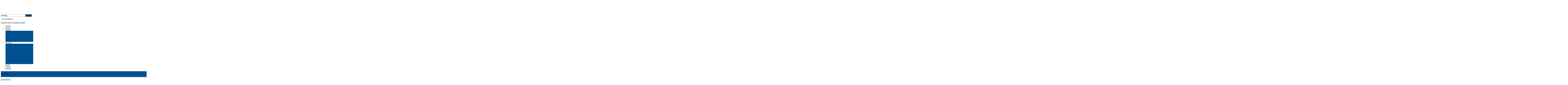

--- FILE ---
content_type: text/html; charset=utf-8
request_url: https://cazas.org/2016-12-19-01-31-60/odrzana-treca-radionica-u-okviru-projekta-na-putu-jednakosti
body_size: 10647
content:
<!DOCTYPE html>
<html prefix="og: http://ogp.me/ns#" xml:lang="srp-me" lang="srp-me" dir="ltr" class="bootstrap2 itemid-371 com_k2 view-item top_menu_flexible">
<head>
	<base href="https://cazas.org/2016-12-19-01-31-60/odrzana-treca-radionica-u-okviru-projekta-na-putu-jednakosti" />
	<meta http-equiv="content-type" content="text/html; charset=utf-8" />
	<meta name="title" content="Održana treća radionica u okviru projekta &quot;Na putu jednakosti&quot;" />
	<meta name="author" content="admin" />
	<meta property="og:url" content="https://cazas.org/2016-12-19-01-31-60/odrzana-treca-radionica-u-okviru-projekta-na-putu-jednakosti" />
	<meta property="og:title" content="Održana treća radionica u okviru projekta &quot;Na putu jednakosti&quot;" />
	<meta property="og:type" content="article" />
	<meta property="og:image" content="https://cazas.org/media/k2/items/cache/97a787f8d6fb66aaef15fa858aa433ea_XS.jpg" />
	<meta name="image" content="https://cazas.org/media/k2/items/cache/97a787f8d6fb66aaef15fa858aa433ea_XS.jpg" />
	<meta property="og:description" content="U Omladinskom centru Nikšić, juče je održana treća radionica u okviru projekta &quot;Na putu jednakosti&quot;, podržanog od strane Ministarstva ljudskih..." />
	<meta name="viewport" content="width=device-width, initial-scale=1.0, maximum-scale=1.0, user-scalable=no" />
	<meta name="description" content="U Omladinskom centru Nikšić, juče je održana treća radionica u okviru projekta &quot;Na putu jednakosti&quot;, podržanog od strane Ministarstva ljudskih..." />
	<title>Održana treća radionica u okviru projekta &quot;Na putu jednakosti&quot;</title>
	<link href="/templates/dailynews/favicon.ico" rel="shortcut icon" type="image/vnd.microsoft.icon" />
	<link href="/media/system/css/modal.css" rel="stylesheet" type="text/css" />
	<link href="/components/com_k2/css/k2.css" rel="stylesheet" type="text/css" />
	<link href="//fonts.googleapis.com/css?family=Open+Sans" rel="stylesheet" type="text/css" />
	<link href="https://cazas.org/modules/mod_yjme/css/stylesheet.css" rel="stylesheet" type="text/css" />
	<link href="/modules/mod_sj_twitter_slider/assets/css/styles.css" rel="stylesheet" type="text/css" />
	<link href="https://cazas.org/modules/mod_yjtt30/css/vazne_vjest.css" rel="stylesheet" type="text/css" />
	<link href="https://cazas.org/modules/mod_yj_live_search/css/stylesheet.css" rel="stylesheet" type="text/css" />
	<link href="/plugins/system/yjsg/assets/css/font-awesome.min.css" rel="stylesheet" type="text/css" />
	<link href="/templates/dailynews/css_compiled/bootstrap-blue.css" rel="stylesheet" type="text/css" />
	<link href="/plugins/system/yjsg/legacy/css/template.css" rel="stylesheet" type="text/css" />
	<link href="/templates/dailynews/css/menus.css" rel="stylesheet" type="text/css" />
	<link href="/templates/dailynews/css/layout.css" rel="stylesheet" type="text/css" />
	<link href="/templates/dailynews/css/blue.css" rel="stylesheet" type="text/css" />
	<link href="/plugins/system/yjsg/legacy/css/yjresponsive.css" rel="stylesheet" type="text/css" />
	<link href="/templates/dailynews/css/custom_responsive.css" rel="stylesheet" type="text/css" />
	<link href="/plugins/system/yjsg/assets/src/mediaelement/mediaelementplayer.min.css" rel="stylesheet" type="text/css" />
	<link href="/templates/dailynews/css/customk.css" rel="stylesheet" type="text/css" />
	<style type="text/css">
body{font-size:14px;}#logo{width:294.44%;height:115px;}#logo a{height:115px;}.yjsgsitew{width:90%;}.yjsgheadergw{width:-194.44%;}#midblock{width:70%;}#leftblock{width:15%;}#rightblock{width:15%;}{width:30%;}.horiznav li li,.horiznav ul ul a, .horiznav li ul,.YJSG_listContainer{width:200px;}.horiznav li ul ul,.subul_main.group_holder ul.subul_main ul.subul_main, .subul_main.group_holder ul.subul_main ul.subul_main ul.subul_main, .subul_main.group_holder ul.subul_main ul.subul_main ul.subul_main ul.subul_main,.horiznav li li li:hover ul.dropline{margin-top: -32px!important;margin-left:95%!important;}.top_menu ul.subul_main.dropline.group_holder li.holdsgroup > ul.subul_main{margin:0!important;padding-top:10px!important;padding-bottom:10px!important;}h1,h2,h3,h4,h5,h6,.article_title,.module_title,.pagetitle{font-family:Open Sans,sans-serif;font-weight:normal;}a,.dyjme .yjme_item a.item_title:hover,.dyjme .item_details .item_cdate,.dyjnf4 .yjnewsflashu4 div.itemdetails .itemcategory,.dyjnf4 .yjnewsflashu4 a.itemtitle:hover,.dyjme2 a.item_title:hover,.dyjme2 .yjme_item.first a.item_title:hover,.dyjme2 .items_category a:hover,.dyjme3 a.item_title:hover,.dyjme3 .yjme_item.first a.item_title:hover,.dyjme3 .items_category a:hover,.dcomments div.k2LatestCommentsBlock ul li span.lcComment:hover,.dailynews_list li a:hover,a.subCategoryMore:hover,div.catItemHeader h3.catItemTitle a:hover,.tagView div.itemHeader h2.itemTitle a:hover,.userView div.itemHeader h3.itemTitle a:hover,h2.catItemTitle a:hover,.genericView h2.itemTitle a:hover,div.k2LatestCommentsBlock ul li span.lcComment:hover,.tempalte_readmore:hover,.yj1 .module_title,.yj1 .module_title span{color:#015091;}.top_menu ul.subul_main li a span.yjm_desc,.top_menu ul.subul_main li.has_module .yjsquare_in,.top_menu ul.subul_main li.has_modpoz .yjsquare_in,div.itemComments ul.itemCommentsList li span.commentDate,.top_menu ul li a span.yjm_desc{color:#1494fd;}.dtwitter.yj4:before{color:#016cc4;}.LiveSearchResults,.LiveSearchResults .LiveSearchResult,.top_menu ul li a:hover,.top_menu li.active a.activepath,.top_menu ul.subul_main,.top_menu ul.subul_main li a,ul.subul_main.dropline.dlevel1 li.active a,ul.subul_main.dropline.dlevel1 li:hover a,.title_out,.dmediaslider .yjmediaslider .slide .slide-details .slide-title,.dmediaslider .yjmediaout .secondary-nav ul li a:hover,.dmediaslider .yjmediaout .secondary-nav ul li a.current,.dmediaslider .yjmediaslider .slide .slide-details .buttons .play-video,.dyjme .item_category,.yj2 .module_title,.dyjnf4 .yjnewsflashu4 .itemcdate,.dyjnf4 div.yjnf4_navigation .pagination_yjn_on,.dyjnf4 div.yjnf4_navigation .pagination_yjn:hover,.dyjme2 .yjme_item.first .item_cdate,.dyjme3 .yjme_item.first .item_cdate,.dyjme3 .yjme_item.first div.item_details,.yj4,.dtags div.k2TagCloudBlock a:hover,.yj_date,ul.catItemTags li a,div.itemTagsBlock ul.itemTags li a,.posted_comments,.button,.validate,a.readon,div.itemCommentsForm form input#submitCommentButton{background:#015091;}.top_menu ul.subul_main li a:hover,.top_menu ul.subul_main li a.activepath,ul.subul_main.dropline.level2 li a:hover,ul.subul_main.dropline.level2 li.active a,.dmediaslider .yjmediaslider .slide .slide-details .buttons .read-more{background:#016cc4;}.yj2 .h2_holder,.dlivesearch .yj_inputbox:hover{border-color:#015091;}.inputbox:hover,.inputbox:focus,form#comment-form .inputbox:hover{border-color:#015091!important;}.LiveSearchResults .LiveSearchResult,.dlivesearch .yj_inputbox:focus,.top_menu ul.subul_main li a,span.separator,.dtwitter div.yj_twitter_cont,div.itemComments ul.itemCommentsList li img,h3.itemCommentsCounter{border-color:#016cc4;}[class*='yjsg-button-color']{background:#015091;}[class*='yjsg-button-color']:hover{background:#014278;}#typosticky.yjsg-sticky.fixed{max-width:90%;margin:0 auto;padding:15px;}.yjsg-sub-heading,.yjsg-sticky-menu a.active-scroll,[data-sticky-block] a.active-scroll:before{border-color:#015091;}[class*='facolor'].fa:before{color:#015091;}#header3.yjsgxhtml{width:100.00%;}#user11.yjsgxhtml{width:15%;}#user12.yjsgxhtml{width:30%;}#user13.yjsgxhtml{width:40%;}#user14.yjsgxhtml{width:15%;}
	</style>
	<script src="/media/system/js/mootools-core.js" type="text/javascript"></script>
	<script src="/media/system/js/core.js" type="text/javascript"></script>
	<script src="/media/system/js/mootools-more.js" type="text/javascript"></script>
	<script src="/media/system/js/modal.js" type="text/javascript"></script>
	<script src="/media/jui/js/jquery.min.js" type="text/javascript"></script>
	<script src="/media/jui/js/jquery-noconflict.js" type="text/javascript"></script>
	<script src="/media/jui/js/jquery-migrate.min.js" type="text/javascript"></script>
	<script src="/plugins/system/yjsg/assets/src/yjsg.jquicustom.min.js" type="text/javascript"></script>
	<script src="/plugins/system/yjsg/assets/bootstrap2/js/bootstrap.min.js" type="text/javascript"></script>
	<script src="/plugins/system/yjsg/legacy/src/yjresponsive.js" type="text/javascript"></script>
	<script src="/plugins/system/yjsg/legacy/src/yjsg.smoothdrop.js" type="text/javascript"></script>
	<script src="/plugins/system/yjsg/assets/src/yjsg.site.plugins.js" type="text/javascript"></script>
	<script src="/plugins/system/yjsg/assets/src/yjsg.site.js" type="text/javascript"></script>
	<script src="/plugins/system/yjsg/assets/src/mediaelement/mediaelement-and-player.min.js" type="text/javascript"></script>
	<script src="/plugins/system/yjsg/assets/src/mediaelement/froogaloop2.min.js" type="text/javascript"></script>
	<script src="/plugins/system/yjsg/assets/src/magnific/yjsg.magnific.popup.min.js" type="text/javascript"></script>
	<script src="/modules/mod_sj_twitter_slider/assets/js/jcarousel.js" type="text/javascript"></script>
	<script src="/modules/mod_sj_twitter_slider/assets/js/jquery.cj-swipe.js" type="text/javascript"></script>
	<script src="https://cazas.org/modules/mod_yjtt30/src/titleslide.js" type="text/javascript"></script>
	<script src="https://cazas.org/modules/mod_yj_live_search/script/YJLiveSearch.js" type="text/javascript"></script>
	<script src="/components/com_k2/js/k2.js?v2.6.8&amp;sitepath=/" type="text/javascript"></script>
	<script src="/templates/dailynews/src/styles.js" type="text/javascript"></script>
	<script type="text/javascript">

		jQuery(function($) {
			SqueezeBox.initialize({});
			SqueezeBox.assign($('a.modal').get(), {
				parse: 'rel'
			});
		});

		window.jModalClose = function () {
			SqueezeBox.close();
		};
		
		// Add extra modal close functionality for tinyMCE-based editors
		document.onreadystatechange = function () {
			if (document.readyState == 'interactive' && typeof tinyMCE != 'undefined' && tinyMCE)
			{
				if (typeof window.jModalClose_no_tinyMCE === 'undefined')
				{	
					window.jModalClose_no_tinyMCE = typeof(jModalClose) == 'function'  ?  jModalClose  :  false;
					
					jModalClose = function () {
						if (window.jModalClose_no_tinyMCE) window.jModalClose_no_tinyMCE.apply(this, arguments);
						tinyMCE.activeEditor.windowManager.close();
					};
				}
		
				if (typeof window.SqueezeBoxClose_no_tinyMCE === 'undefined')
				{
					if (typeof(SqueezeBox) == 'undefined')  SqueezeBox = {};
					window.SqueezeBoxClose_no_tinyMCE = typeof(SqueezeBox.close) == 'function'  ?  SqueezeBox.close  :  false;
		
					SqueezeBox.close = function () {
						if (window.SqueezeBoxClose_no_tinyMCE)  window.SqueezeBoxClose_no_tinyMCE.apply(this, arguments);
						tinyMCE.activeEditor.windowManager.close();
					};
				}
			}
		};
		
			  window.addEvent('domready', function(){
					  new YJLiveSearch({
					  inputId:'defaultfeedLiveSearch', 
					  inputCopy:' defaultfeed',
					  resultFeed:'https://cazas.org/modules/mod_yj_live_search/feeds/feed.php', 
					  noResultsMessage:'Nema rezultata&nbsp;', 
					  topDistance:35, 
					  duration:500,
					  minLenght:3,
					  maxLenght:10,
					  minCharTxt1:'Minimum&nbsp;',
					  minCharTxt2:'&nbsp;karaktera'

				  });
			});
	</script>
	<link rel="apple-touch-icon" sizes="57x57" href="/templates/dailynews/images/system/appleicons/apple-icon-57x57.png" />
	<link rel="apple-touch-icon" sizes="72x72" href="/templates/dailynews/images/system/appleicons/apple-icon-72x72.png" />
	<link rel="apple-touch-icon" sizes="114x114" href="/templates/dailynews/images/system/appleicons/apple-icon-114x114.png" />
	<link rel="apple-touch-icon" sizes="144x144" href="/templates/dailynews/images/system/appleicons/apple-icon-144x144.png" />
	<style type="text/css">
			.LiveSearchContainer.defaultfeed,
			.LiveSearchResults.defaultfeed {
			width:210px;
			}
		</style>
 <style>
@import url('https://fonts.googleapis.com/css?family=Open+Sans');
</style>
 <link rel="stylesheet" href="/templates/dailynews/css/bootstrap.css">
</head>
<body id="stylef14" class="yjsgbody style_blue yjsgbr-chrome ">

<div id="layout_type" class=" fullwidth"> 
	<div id="centertop">
		<div class="centertop_in yjsgsitew">
			 <!--header-->
<div id="header">
      <div id="logo">
           <a href="https://cazas.org/"></a>
          </div>
    <!-- end logo -->
   <div id="yjsgheadergrid" class="yjsg_grid gridsfx-dlivesearch yjsgheadergw"><div id="header3" class="yjsgxhtml only_mod yjsgsfx-dlivesearch"><div class="yjsquare dlivesearch modid95"><div class="yjsquare_in"><!-- http://www.Youjoomla.com  Yj Live Live Search 2.0 for Joomla 2.5 starts here -->
<div class="yjlivecont defaultfeed">
       <form method="get" action="https://cazas.org/index.php">
			<input type="text" name="searchword" id="defaultfeedLiveSearch" style="width:200px;" value="Pretraga" onfocus="this.value='';" onblur="if(this.value==''){this.value='Pretraga'};"  class="yj_inputbox"/>
                        <input type="submit" value="search" class="button" />
            <span class="icon-search"></span>
                        <input type="hidden" name="option" value="com_search" />
			<input type="hidden" name="searchphrase" value="all" />
            <input type="hidden" name="Itemid" value="371" />
		</form>
</div>
<!-- http://www.Youjoomla.com  Yj Live Live Search 2.0  for Joomla 2.5 ends here --></div></div><div class="yjsquare tell modid146"><div class="yjsquare_in"><p><span class="fa fa-phone-square fa-2x"></span> + 382 20 658 520</p></div></div><div class="yjsquare dsocials socleff modid133"><div class="yjsquare_in"><p style="text-align: left;"><a href="https://www.facebook.com/nvocazas/" target="_blank">Facebook</a> <a href="https://twitter.com/nvocazas" target="_blank" class="yj_twitter">Twitter</a> <a href="https://www.instagram.com/nvocazas/" target="_blank" class="yj_instagram">Instagram</a> <a href="https://www.youtube.com/channel/UCW6HjXYXJA6l-fXYK0_bFGA" target="_blank" class="yj_youtube">Youtube</a> </div></div></div></div></div>
  <!-- end header -->
		</div>
	</div>
    <!-- end centartop-->
	<!--top menu-->
    <div id="topmenu_holder" class="yjsgmega">
      <div class="top_menu yjsgsitew">
          <div id="horiznav" class="horiznav">	<ul class="megalegacy menunav">
	<li class="item370 level0 first"><span class="mymarg"><a class="yjanchor  first" href="/"><span class="yjm_has_none"><span class="yjm_title">Početna</span></span></a></span></li><li class="item354 level0"><span class="mymarg"><a class="yjanchor " href="/novosti"><span class="yjm_has_none"><span class="yjm_title">Novosti</span></span></a></span></li><li class="haschild item355 level0"><span class="child"><a class="yjanchor " href="/o-nama"><span class="yjm_has_none"><span class="yjm_title">O nama</span></span></a></span><ul class="subul_main level1"><li class="bl"></li><li class="tl"></li><li class="tr"></li><li class="item360 level1 first lilast"><span class="mymarg"><a class="yjanchor  firstlast" href="/o-nama/organizacija"><span class="yjm_has_none"><span class="yjm_title">Organizacija</span></span></a></span></li><li class="right"></li><li class="br"></li></ul></li><li class="haschild item356 level0"><span class="child"><a class="yjanchor " href="/programi"><span class="yjm_has_none"><span class="yjm_title">Programi</span></span></a></span><ul class="subul_main level1"><li class="bl"></li><li class="tl"></li><li class="tr"></li><li class="item362 level1 first"><span class="mymarg"><a class="yjanchor  first" href="/programi/zdravlje"><span class="yjm_has_none"><span class="yjm_title">ZDRAVLJE </span></span></a></span></li><li class="item363 level1"><span class="mymarg"><a class="yjanchor " href="/programi/psihosocijalna-pomoc-i-podrska-ranjivim-populacijama"><span class="yjm_has_none"><span class="yjm_title">Psihosocijalna pomoć i podrška ranjivim populacijama </span></span></a></span></li><li class="item364 level1"><span class="mymarg"><a class="yjanchor " href="/programi/mladi"><span class="yjm_has_none"><span class="yjm_title">Mladi </span></span></a></span></li><li class="item365 level1 lilast"><span class="mymarg"><a class="yjanchor last" href="/programi/program-jacanja-kapaciteta"><span class="yjm_has_none"><span class="yjm_title">PROGRAM JAČANJA KAPACITETA</span></span></a></span></li><li class="right"></li><li class="br"></li></ul></li><li class="item357 level0"><span class="mymarg"><a class="yjanchor " href="/blog"><span class="yjm_has_none"><span class="yjm_title">BLOG</span></span></a></span></li><li class="item358 level0"><span class="mymarg"><a class="yjanchor " href="/galerija"><span class="yjm_has_none"><span class="yjm_title">Galerija</span></span></a></span></li><li class="item359 level0"><span class="mymarg"><a class="yjanchor " href="/kontakt"><span class="yjm_has_none"><span class="yjm_title">Kontakt</span></span></a></span></li></ul></div>
      </div>
  </div>
  <!-- end top menu -->
	    <div class="title_out">
    	<div class="title_in yjsgsitew">
    		<!-- http://www.Youjoomla.com  Youjoomla YJ Title Ticker 3.0 Module for Joomla 1.6.x and UP starts here -->
<div id="titles_holder" style="width:1020px; height:50px;">
		<div id="title_title" style="line-height:49px; width:130px;">Važne vijesti :</div>
		<div class="title_nav" style="height:50px;"> 
		<a class="prev" style="height:50px;" onclick="javascript: title_slider.prev(type_slider);"><span class="icon-angle-left"></span></a> 
		<a class="next" style="height:50px;" onclick="javascript: title_slider.next(type_slider);"><span class="icon-angle-right"></span></a> 
	</div>
<div id="yj_nt2" class="title_slide" style="width:850px;height:50px;">
		<div style="width:13600px;overflow: hidden;float: left;">
										<div class="ttick" style="width:850px; line-height:50px; text-indent:5px; height:50px;float:left;;"> <a href="/2016-12-19-01-31-60/ljekari-odmah-da-prijave-svaku-sumnju-na-nasilje">
            				Ljekari odmah da prijave svaku sumnju na nasilje            			</a> 
            </div>
						<div class="ttick" style="width:850px; line-height:50px; text-indent:5px; height:50px;float:left;;"> <a href="/2016-12-19-01-31-60/otvoren-poziv-za-izradu-kratke-video-price-od-klijenta-do-lidera">
            				Otvoren poziv za izradu kratke video priče: „Od klijenta do lidera“            			</a> 
            </div>
						<div class="ttick" style="width:850px; line-height:50px; text-indent:5px; height:50px;float:left;;"> <a href="/2016-12-19-01-31-60/cazas-juventas-i-4life-sto-prije-omoguciti-besplatno-lijecenje-zavisnika">
            				CAZAS, JUVENTAS i 4LIFE: Što prije omogućiti besplatno liječenje zavisnika            			</a> 
            </div>
						<div class="ttick" style="width:850px; line-height:50px; text-indent:5px; height:50px;float:left;;"> <a href="/2016-12-19-01-31-60/program-smanjenja-stete-godisnje-koristi-vise-od-1-200-intravenskih-korisnika-droga">
            				Program smanjenja štete godišnje koristi više od 1.200 intravenskih korisnika droga            			</a> 
            </div>
						<div class="ttick" style="width:850px; line-height:50px; text-indent:5px; height:50px;float:left;;"> <a href="/2016-12-19-01-31-60/najava-pocetka-realizacije-projekta-programi-podrske-porodicama-u-krizi-izazvanoj-zloupotrebom-psihoaktivnih-supstanci">
            				NAJAVA POČETKA REALIZACIJE PROJEKTA: PROGRAMI PODRŠKE PORODICAMA U KRIZI IZAZVANOJ ZLOUPOTREBOM PSIHOAKTIVNIH SUPSTANCI            			</a> 
            </div>
						<div class="ttick" style="width:850px; line-height:50px; text-indent:5px; height:50px;float:left;;"> <a href="/2016-12-19-01-31-60/na-putu-jednakosti">
            				Na putu jednakosti            			</a> 
            </div>
						<div class="ttick" style="width:850px; line-height:50px; text-indent:5px; height:50px;float:left;;"> <a href="/2016-12-19-01-31-60/cazas-povodom-dana-kontracepcije">
            				CAZAS povodom Dana kontracepcije            			</a> 
            </div>
						<div class="ttick" style="width:850px; line-height:50px; text-indent:5px; height:50px;float:left;;"> <a href="/2016-12-19-01-31-60/pocetak-realizacije-projekta-inkluzijom-do-zdravlja">
            				POČETAK REALIZACIJE PROJEKTA INKLUZIJOM DO ZDRAVLJA            			</a> 
            </div>
						<div class="ttick" style="width:850px; line-height:50px; text-indent:5px; height:50px;float:left;;"> <a href="/2016-12-19-01-31-60/healthup-formirace-se-koalicija-nvo-koje-se-bave-socijalnom-i-zdravstvenom-zastitom">
            				HealthUp – Formiraće se koalicija NVO koje se bave socijalnom i zdravstvenom zaštitom            			</a> 
            </div>
						<div class="ttick" style="width:850px; line-height:50px; text-indent:5px; height:50px;float:left;;"> <a href="/2016-12-19-01-31-60/zahtjev-za-dostavljanje-ponuda-ref-05-23">
            				ZAHTJEV ZA DOSTAVLJANJE PONUDA Ref: 05/23            			</a> 
            </div>
						<div class="ttick" style="width:850px; line-height:50px; text-indent:5px; height:50px;float:left;;"> <a href="/2016-12-19-01-31-60/trening-odnosi-sa-javnoscu-i-komunikacione-strategije-za-clanice-iris-mreze">
            				Trening: &quot;Odnosi sa javnošću i komunikacione strategije&quot; za članice IRIS mreže            			</a> 
            </div>
						<div class="ttick" style="width:850px; line-height:50px; text-indent:5px; height:50px;float:left;;"> <a href="/2016-12-19-01-31-60/poziv-za-iskazivanje-interesovanja-34-22">
            				Poziv za iskazivanje interesovanja 34/22            			</a> 
            </div>
						<div class="ttick" style="width:850px; line-height:50px; text-indent:5px; height:50px;float:left;;"> <a href="/2016-12-19-01-31-60/zahtjev-za-dostavljanje-ponude">
            				Zahtjev za dostavljanje ponude            			</a> 
            </div>
						<div class="ttick" style="width:850px; line-height:50px; text-indent:5px; height:50px;float:left;;"> <a href="/2016-12-19-01-31-60/obuka-za-kadar-koji-radi-u-servisima-podrske-za-lgbti-o-ljudskim-pravima-i-mehanizmima-zastite-lgbti-prava">
            				„Obuka za kadar koji radi u servisima podrške za LGBTI o ljudskim pravima i mehanizmima zaštite LGBTI prava“            			</a> 
            </div>
						<div class="ttick" style="width:850px; line-height:50px; text-indent:5px; height:50px;float:left;;"> <a href="/2016-12-19-01-31-60/savjeti-za-prevenciju-oboljevanja-od-coronavirusa">
            				Savjeti za prevenciju oboljevanja od koronavirusa            			</a> 
            </div>
						<div class="ttick" style="width:850px; line-height:50px; text-indent:5px; height:50px;float:left;;"> <a href="/2016-12-19-01-31-60/obracanje-direktora-globalnog-fonda-povodom-pandemije-covid-19">
            				Obraćanje direktora Globalnog fonda povodom pandemije COVID-19            			</a> 
            </div>
					</div>
	</div>
</div>
<script type='text/javascript'>
var  title_slider = new TitleTicker("yj_nt2",{type: "scroll", direction: "forward", auto: "loop", time: 4000, duration: 600});
var type_slider='scroll';
$('titles_holder').addEvent('mouseenter', function(){title_slider.pause();});
$('titles_holder').addEvent('mouseleave', function(){title_slider.run(type_slider);});
</script>
		</div>
    </div>
        				        <div id="centerbottom" class="yjsgsitew">
			<!--MAIN LAYOUT HOLDER -->
<div id="holder" class="holders">
	<!-- messages -->
	<div class="yjsg-system-msg">
		
	</div>
	<!-- end messages -->
		<!-- left block -->
	<div id="leftblock" class="sidebars">
		<div class="inside">
			<div class="yjsquare modid124"><div class="yjsquare_in"><div class="col-sm-12">
<p><a href="/publikacije"><img src="/images/img/baneri2/publikacije2.png" alt="publikacije2" /></a></p>
<p><a href="/finansijski-izvjestaji"><img src="/images/img/baneri2/izvjestaji2.png" alt="izvjestaji2" /></a></p>
<p><a href="/saopstenja"><img src="/images/img/baneri2/saopstenja2.png" alt="saopstenja2" /></a></p>
<p><a href="/projekti"><img src="/images/img/baneri2/projekti2.png" alt="projekti2" /></a></p>
<p><a href="/partneri-i-donatori"><img src="/images/img/baneri2/partneri.png" alt="partneri" /></a></p>
</div></div></div>
		</div>
	</div>
	<!-- end left block -->
			<!-- MID BLOCK -->
	<div id="midblock" class="sidebars sidebar-main">
		<div class="insidem">
									<!-- component -->
			    <div class="itemHeader">
            <!-- Item title -->
      <h3 class="itemTitle">
                Održana treća radionica u okviru projekta &quot;Na putu jednakosti&quot;              </h3>
      
                  <div class="itemToolbar">
        <ul>
                                                                              </ul>
        <div class="clr"></div>
      </div>
          </div>

 
	<div class="itemImageBlock" style="width:50%; height:auto;"> <span class="itemImage"> <a class="modal" rel="{handler: 'image'}" href="/media/k2/items/cache/97a787f8d6fb66aaef15fa858aa433ea_XL.jpg" title="Click to preview image"> <span class="yj_hover"> <img src="/media/k2/items/cache/97a787f8d6fb66aaef15fa858aa433ea_L.jpg" alt="Održana treća radionica u okviru projekta &amp;quot;Na putu jednakosti&amp;quot;" style="width:100%; height:auto;" /> </span> </a> </span>
        </div>

		<div style="width: 45%; height: auto; float: left; padding-left: 25px;">
		    <!-- Item introtext -->
    <p class="itemIntroText" style="border-bottom:1px solid #C20; color:fff !important; text-align:left!important;"> <p style="margin-bottom: 8px;">U Omladinskom centru Nik&scaron;ić, juče je održana treća radionica u okviru projekta "Na putu jednakosti", podržanog od strane Ministarstva ljudskih i manjinskih prava Crne Gore. Radionicu je vodio Petar Marković, magistar psihologije i ge&scaron;talt psihoterapeut pod supervizijom, a okupila je omladinske radnike i radnice, kao i predstavnike i predstavnice lokalne samouprave.</p>
 </p>
    		      <!-- Item Author --> 
      <span class="itemAuthor"> Written by&nbsp;
            <a rel="author" href="/2016-12-19-01-31-60/author/42-admin">admin</a>
            </span>
      	    <!-- Social sharing -->
  <div class="itemSocialSharing">
        <!-- Twitter Button -->
    <div class="itemTwitterButton"> <a href="https://twitter.com/share" class="twitter-share-button" data-count="horizontal">Tweet</a><script type="text/javascript" src="//platform.twitter.com/widgets.js"></script> 
    </div>
            <!-- Facebook Button -->
    <div class="itemFacebookButton">
      <div id="fb-root"></div>
      <script type="text/javascript">
				(function(d, s, id) {
				  var js, fjs = d.getElementsByTagName(s)[0];
				  if (d.getElementById(id)) {return;}
				  js = d.createElement(s); js.id = id;
				  js.src = "//connect.facebook.net/en_US/all.js#appId=177111755694317&xfbml=1";
				  fjs.parentNode.insertBefore(js, fjs);
				}(document, 'script', 'facebook-jssdk'));
			</script>
      <div class="fb-like" data-send="false" data-width="200" data-show-faces="true"></div>
    </div>
            <!-- Google +1 Button -->
    <div class="itemGooglePlusOneButton">
      <g:plusone annotation="inline" width="120"></g:plusone>
      <script type="text/javascript">
			  (function() {
			  	window.___gcfg = {lang: 'en'}; // Define button default language here
			    var po = document.createElement('script'); po.type = 'text/javascript'; po.async = true;
			    po.src = 'https://apis.google.com/js/plusone.js';
			    var s = document.getElementsByTagName('script')[0]; s.parentNode.insertBefore(po, s);
			  })();
			</script> 
    </div>
        <div class="clr"></div>
  </div>
  	</div>
<div style="float:left;" >	

<!-- Start K2 Item Layout --> 
<span id="startOfPageId391"></span>
<div id="k2Container" class="itemView"> 
  
  <!-- Plugins: BeforeDisplay --> 
   
  
  <!-- K2 Plugins: K2BeforeDisplay --> 
   
  
  <!-- Plugins: AfterDisplayTitle --> 
   
  
  <!-- K2 Plugins: K2AfterDisplayTitle --> 
    <div class="itemBody"> 
    
    <!-- Plugins: BeforeDisplayContent --> 
     
    
    <!-- K2 Plugins: K2BeforeDisplayContent --> 
            <div class="extra_holder ">
            <!-- Item Image -->
      
                <div class="clr"></div>
      </div>
            
    </div>
        

       
        <!-- Item fulltext -->
    <div class="itemFullText" style="width:100%; height:auto;"> 
<p style="margin-bottom: 8px;">Ova inicijativa predstavlja značajan korak prema promociji razumijevanja, tolerancije i podr&scaron;ke LGBTIQ+ pravima.. Radionica je imala za cilj upoznati i edukovati učesnike o ovoj važnoj tematici, pružajući im alate i znanje koje će im pomoći da bolje podrže LGBTIQ+ zajednicu u svojim radnim sredinama.</p>
<p style="margin-bottom: 8px;">Petar Marković, kao stručnjak u oblasti psihologije i ge&scaron;talt psihoterapije, donosi duboko razumijevanje ove problematike, pružajući učesnicima i učesnicama dragocijeno stručno znanje i perspektivu. Radionica je omogućila učesnicima i učesnicama da razmotre mehanizme za za&scaron;titu LGBTIQ+ prava čime su unaprijedili svoju sposobnost da pruže podr&scaron;ku i tretman bez obzira na seksualnu orijentaciju ili identitet. Edukacija i osvje&scaron;ćivanje o LGBTIQ+ pravima temelj je za stvaranje sredine u kojoj svako može biti prihvaćen i podržan onakav kakav jeste.</p> </div>
            <div class="clr"></div>
            
    <!-- Plugins: AfterDisplayContent --> 
     
    
    <!-- K2 Plugins: K2AfterDisplayContent --> 
        <div class="clr"></div>
  </div>
    
  <!-- Pre 2.5 Social sharing buttons -->
  <!-- if($old_socials ==1): include_once('old_socials.php'); endif;? -->
    <div class="itemLinks">
            <div class="clr"></div>
  </div>
            <div class="clr"></div>
     <!-- Item navigation -->
  
  <!-- Plugins: AfterDisplay --> 
   
  
  <!-- K2 Plugins: K2AfterDisplay --> 
        
  <div class="clr"></div>
</div>
<!-- End K2 Item Layout --> 

<!-- JoomlaWorks "K2" (v2.6.8) | Learn more about K2 at http://getk2.org -->


			<!-- end component -->
								</div>
		<!-- end mid block insidem class -->
	</div>
	<!-- end mid block div -->
				<!-- right block -->
	<div id="rightblock" class="sidebars">
		<div class="inside">
			<div class="yjsquare modid128"><div class="yjsquare_in"><div class="col-sm-12">
<p><a href="http://www.zdravlje.co.me/" target="_blank"><img src="/images/img/baneri2/health.png" alt="health" /></a></p>
<p><a href="/dropin"><img src="/images/img/baneri2/dropin.png" alt="dropin" /></a></p>
<p><a href="/onact"><img src="/images/img/baneri2/onact.png" alt="onact" /></a></p>
<p><a href="/programi/mladi"><img src="/images/img/baneri2/klub.png" alt="klub" /></a></p>
<p><a href="/galerija"><img src="/images/img/baneri2/galerija2.png" alt="galerija2" /></a></p>
</div></div></div>
		</div>
	</div>
	<!-- end right block -->
	</div>
<!-- end holder div -->
                    </div>
	    <!-- end centerbottom-->
	<div id="yjsg5" class="yjsg_grid gridsfx-top_tweets gridsfx-dyjme2 yj2 novgrup yjsgsitew"><div id="user11" class="yjsgxhtml first_mod"><div class="yjsquare modid160"><div class="yjsquare_in"><p><a href="http://www.cazas.org/cazas/onact"><img src="/images/img/SKENIRAJ.jpg" alt="SKENIRAJ" /></a></p></div></div></div><div id="user12" class="yjsgxhtml yjsgsfx-top_tweets"><div class="yjsquare top_tweets modid155"><div class="yjsquare_in">
<!--Begin sj-twitter-slider-->
<div id="sj_twitter_slider_6182560371763384121" class="sj-twitter-slider">
	<script src="//platform.twitter.com/widgets.js" type="text/javascript"></script>
	<!--Begin ts-wrap-->
	<div class="ts-wrap">
				<!--Begin ts-slider-wrap-->
		<div class="ts-slider-wrap slide" id="ts_slider_wap184386221763384121155" 
			data-interval="0" data-pause=""
			>
			<p style="color: #23a9e1 !important; margin-left:10px;">tweet @nvocazas</p>
			<div class="ts-items">
														<div class="ts-item item ">
					<i style=" " class="fa fa-twitter"></i>
						<div class="ts-text">
													</div>
						<div class="ts-btn">
							<a href="https://twitter.com/intent/tweet?in_reply_to=" target="_blank"  class="reply-tweet">
								Reply							</a>
							<a href="https://twitter.com/intent/retweet?tweet_id=" class="retweet">
								Retweet							</a>
							<a href="https://twitter.com/intent/favorite?tweet_id=" class="favorite-tweet">
								Favorite							</a>
						</div>
						<div class="ts-created">
							<a href="https://twitter.com/smartaddons/status/" target="_blank" title="" >
								1 January 1970							</a>
						</div>
					</div>
								</div>
			
			<!--Begin ts-control-->
			<div class="ts-control">
				 				 <ul class="ts-ctr-pages">
					  						<li class="ts-ctr-page " href="#ts_slider_wap184386221763384121155" data-jslide="0">
						</li>
					  				</ul>
				 			</div>
			<!--End ts-control-->
			
		</div>
		<!--End ts-slider-wrap-->
		
			</div>
	<!--End ts-wrap-->
</div>
<!--End sj-twitter-slider-->
<script type="text/javascript">
//<![CDATA[    					
	jQuery(document).ready(function($){
		;(function(element){
			var $element = $(element);
			var $_slider = $('#ts_slider_wap184386221763384121155', $element);
				$_slider.each(function(){
				var $this = $(this), options = options = !$this.data('modal') && $.extend({}, $this.data());
				$this.jcarousel(options);
				$this.bind('jslide', function(e){
					var index = $(this).find(e.relatedTarget).index();
					$('[data-jslide]').each(function(){
						var $nav = $(this), $navData = $nav.data(), href, $target = $($nav.attr('data-target') || (href = $nav.attr('href')) && href.replace(/.*(?=#[^\s]+$)/, ''));
						if ( !$target.is($this) ) return;
						if (typeof $navData.jslide == 'number' && $navData.jslide==index){
							$nav.addClass('sel');
						} else {
							$nav.removeClass('sel');
						}
					});
				});
									$this.touchSwipeLeft(function(){
						$this.jcarousel('next');
						}
					);
					$this.touchSwipeRight(function(){
						$this.jcarousel('prev');
						}
					);
					
				return ;
			});	
			
		})('#sj_twitter_slider_6182560371763384121');
	});
//]]>	
</script></div></div></div><div id="user13" class="yjsgxhtml yjsgclearrow yjsgsfx-dyjme2 yj2 novgrup"><div class="yjsquare dyjme2 yj2 novgrup modid154"><div class="h2_holder"><h3 class="module_title">Novosti</h3></div><div class="yjsquare_in"><!-- Powered by YJ Module Engine find out more at www.youjoomla.com -->
<div class="yjme_holder">
    <div class="yjme_item">
    <div class="yjme_item_in yjmeitem415">
	  
            <div class="extra_holder">
            <div class="imageholder" style="width:110px;height:70px;float:left;">
        <a class="item_image"  style="width:110px;height:70px;" href="/2016-12-19-01-31-60/mentalno-zdravlje-je-pitanje-kolektivne-odgovornosti-svih-sektora-i-cjelokupnog-drustva" >
        <span class="yj_hover"> 
          <img src="https://cazas.org/media/k2/items/cache/f3b735e3300faff0e348331a5413d4d3_L.jpg" alt="Mentalno zdravlje je pitanje kolektivne odgovornosti svih sektora i cjelokupnog društva" />
        </span>
        </a>
      </div>
                    </div>
            
            <a class="item_title" href="/2016-12-19-01-31-60/mentalno-zdravlje-je-pitanje-kolektivne-odgovornosti-svih-sektora-i-cjelokupnog-drustva">
        Mentalno zdravlje je pitanje kolektivne odgovornosti svih sektora i cjelokupnog društva      </a>
                  <div class="item_details">
                <div class="item_cdate">
        11-10-2023        </div>
                      </div>
                      </div>
  </div>
    <div class="yjme_item">
    <div class="yjme_item_in yjmeitem380">
	  
            <div class="extra_holder">
            <div class="imageholder" style="width:110px;height:70px;float:left;">
        <a class="item_image"  style="width:110px;height:70px;" href="/2016-12-19-01-31-60/finansijski-izvjestaj-2022" >
        <span class="yj_hover"> 
          <img src="https://cazas.org/media/k2/items/cache/8b0dca3b357fcee94cf1b8a6c08994ea_L.jpg" alt="Finansijski izvještaj 2022" />
        </span>
        </a>
      </div>
                    </div>
            
            <a class="item_title" href="/2016-12-19-01-31-60/finansijski-izvjestaj-2022">
        Finansijski izvještaj 2022      </a>
                  <div class="item_details">
                <div class="item_cdate">
        26-07-2023        </div>
                      </div>
                      </div>
  </div>
    <div class="yjme_item">
    <div class="yjme_item_in yjmeitem290">
	  
            <div class="extra_holder">
            <div class="imageholder" style="width:110px;height:70px;float:left;">
        <a class="item_image"  style="width:110px;height:70px;" href="/2016-12-19-01-31-60/psiholoska-podrska-kroz-proces-coming-out-a" >
        <span class="yj_hover"> 
          <img src="https://cazas.org/media/k2/items/cache/6c16f95e5837b7a15cc22a32eb72fad8_L.jpg" alt="Psihološka podrška kroz proces coming out-a" />
        </span>
        </a>
      </div>
                    </div>
            
            <a class="item_title" href="/2016-12-19-01-31-60/psiholoska-podrska-kroz-proces-coming-out-a">
        Psihološka podrška kroz proces coming out-a      </a>
                  <div class="item_details">
                <div class="item_cdate">
        15-03-2022        </div>
                      </div>
                      </div>
  </div>
    <div class="yjme_item">
    <div class="yjme_item_in yjmeitem457 last">
	  
            <div class="extra_holder">
            <div class="imageholder" style="width:110px;height:70px;float:left;">
        <a class="item_image"  style="width:110px;height:70px;" href="/2016-12-19-01-31-60/predavanje-sa-zenama-iz-re-populacije" >
        <span class="yj_hover"> 
          <img src="https://cazas.org/media/k2/items/cache/edc1d0314df26f4954651131e82a7939_L.jpg" alt="Interaktivno predavanje sa ženama iz RE populacije na temu vakcinacije" />
        </span>
        </a>
      </div>
                    </div>
            
            <a class="item_title" href="/2016-12-19-01-31-60/predavanje-sa-zenama-iz-re-populacije">
        Interaktivno predavanje sa ženama iz RE populacije na temu vakcinacije      </a>
                  <div class="item_details">
                <div class="item_cdate">
        11-02-2025        </div>
                      </div>
                      </div>
  </div>
  </div>
</div></div></div><div id="user14" class="yjsgxhtml lastModule"><div class="yjsquare modid161"><div class="yjsquare_in"><p><a href="http://www.cazas.org/cazas/onact"><img src="/images/img/SKENIRAJ.jpg" alt="SKENIRAJ" /></a></p></div></div></div></div>	    <div class="bottom_out">
		       <!-- footer -->
<div id="footer" class="yjsgsitew">
  <div id="youjoomla">
        	<div id="cp">
		<div class="validators"><a id="fontSizePlus" class="fs" href="javascript:;" rel="nofollow">+</a> | <a id="fontSizeMinus"  class="fs" href="javascript:;" rel="nofollow">-</a> | <a id="fontSizeReset"  class="fs" href="javascript:;" rel="nofollow">reset</a> | <a class="tdir" href="https://cazas.org/2016-12-19-01-31-60/odrzana-treca-radionica-u-okviru-projekta-na-putu-jednakosti?change_direction=1" rel="nofollow">RTL</a> | <a class="tdir" href="https://cazas.org/2016-12-19-01-31-60/odrzana-treca-radionica-u-okviru-projekta-na-putu-jednakosti?change_direction=2" rel="nofollow">LTR</a></div><div class="yjsgcp">Copyright &copy; <span>Cazas.org</span> 2025 All rights reserved. <a href="http://www.youjoomla.com" title="Joomla Templates Club">Custom Design by Youjoomla.com</a></div>			       </div>
  </div>
</div>
<!-- end footer -->
	<script type="text/javascript"> var logo_w = '265'; var site_w = '90'; var site_f = '14px'; var sp='https://cazas.org/'; var tp ='dailynews'; var compileme =0; var fontc ='dailynews_253621671446541'; var bootstrapv='bootstrap2'; var yver='3'; var yjsglegacy='1'; var yjsgrtl='2'; var menuanimation='fade';var menuanimationspeed=300; var site_w_is_per = 1; var lgtr = new Object(); lgtr.magnificpopup_close='Close (Esc)'; lgtr.magnificpopup_loading='Loading...'; lgtr.magnificpopup_prev='Previous (Left arrow key)'; lgtr.magnificpopup_next='Next (Right arrow key)'; lgtr.magnificpopup_counter='%curr% of %total%'; lgtr.magnificpopup_errorimage='<a href=%url%>The image</a> could not be loaded.'; lgtr.magnificpopup_errorajax='<a href=%url%>The content</a> could not be loaded.'; var YJSG_topmenu_font = '14px'; (function($){ $(window).load(function(){ $('.horiznav').SmoothDropJQ({ contpoz:0, horizLeftOffset: 20, horizRightOffset: -20, horizTopOffset: 20, verticalTopOffset:53, verticalLeftOffset: 10, maxOutside: 50 }); }) })(jQuery); </script>
       
	</div>
</div>
		<div id="mmenu_holder">
  <span class="yjmm_select" id="yjmm_selectid">Novosti (2)</span>
  <select id="mmenu" class="yjstyled">
            <option value="/">&nbsp;Početna</option>
            <option value="/novosti">&nbsp;Novosti</option>
            <option value="/o-nama">&nbsp;O nama</option>
            <option value="/o-nama/organizacija">&nbsp;--Organizacija</option>
            <option value="/programi">&nbsp;Programi</option>
            <option value="/programi/zdravlje">&nbsp;--ZDRAVLJE </option>
            <option value="/programi/psihosocijalna-pomoc-i-podrska-ranjivim-populacijama">&nbsp;--Psihosocijalna pomoć i podrška ranjivim populacijama </option>
            <option value="/programi/mladi">&nbsp;--Mladi </option>
            <option value="/programi/program-jacanja-kapaciteta">&nbsp;--PROGRAM JAČANJA KAPACITETA</option>
            <option value="/blog">&nbsp;BLOG</option>
            <option value="/galerija">&nbsp;Galerija</option>
            <option value="/kontakt">&nbsp;Kontakt</option>
        </select>
</div>	    
	</body>
</html>

--- FILE ---
content_type: text/html; charset=utf-8
request_url: https://accounts.google.com/o/oauth2/postmessageRelay?parent=https%3A%2F%2Fcazas.org&jsh=m%3B%2F_%2Fscs%2Fabc-static%2F_%2Fjs%2Fk%3Dgapi.lb.en.W5qDlPExdtA.O%2Fd%3D1%2Frs%3DAHpOoo8JInlRP_yLzwScb00AozrrUS6gJg%2Fm%3D__features__
body_size: 163
content:
<!DOCTYPE html><html><head><title></title><meta http-equiv="content-type" content="text/html; charset=utf-8"><meta http-equiv="X-UA-Compatible" content="IE=edge"><meta name="viewport" content="width=device-width, initial-scale=1, minimum-scale=1, maximum-scale=1, user-scalable=0"><script src='https://ssl.gstatic.com/accounts/o/2580342461-postmessagerelay.js' nonce="xj56YKQAtOG87_Rjy7DefA"></script></head><body><script type="text/javascript" src="https://apis.google.com/js/rpc:shindig_random.js?onload=init" nonce="xj56YKQAtOG87_Rjy7DefA"></script></body></html>